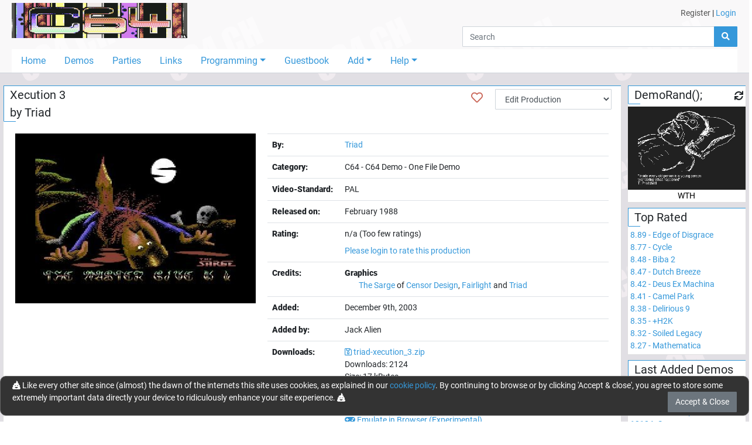

--- FILE ---
content_type: text/css
request_url: https://c64.ch/_content/Blazored.Toast/blazored-toast.min.css
body_size: 354
content:
.blazored-toast-container{display:flex;flex-direction:column;position:fixed;z-index:1}.position-topleft,.position-topright,.position-topcenter{top:0}.position-bottomleft,.position-bottomright,.position-bottomcenter{bottom:0}.blazored-toast{display:flex;position:relative;flex-direction:row;animation:fadein 1.5s;margin-bottom:1rem;padding:1rem 1.25rem;color:#fff;width:100vw;box-shadow:rgba(0,0,0,.25) 0 10px 40px}.blazored-toast-component{display:initial;padding:0 0 0 0}.blazored-toast-info{background-color:#34a9ad}.blazored-toast-success{background-color:#5fba7d}.blazored-toast-warning{background-color:#c1c13e}.blazored-toast-error{background-color:#ba5e5e}.blazored-toast-icon{display:flex;flex-direction:column;justify-content:center;padding:0 1rem 0 0;font-size:2.5rem}.blazored-toast-body{display:flex;flex-direction:column;flex:1}.blazored-toast-body .blazored-toast-header{display:flex;align-items:flex-start;justify-content:space-between}.blazored-toast-body .blazored-toast-header h5{font-weight:bold;text-transform:uppercase;font-size:1.5rem;margin-bottom:0;line-height:32px}.blazored-toast-body .blazored-toast-header .blazored-toast-close{background-color:transparent;border:0;-webkit-appearance:none;color:inherit;font-size:1.25rem}.blazored-toast-body p{margin-bottom:0;font-size:1rem;overflow-wrap:break-word;word-wrap:break-word;word-break:break-word;-ms-hyphens:auto;-moz-hyphens:auto;-webkit-hyphens:auto;hyphens:auto}.blazored-toast-progressbar{position:absolute;bottom:0;left:0;right:0;height:8px;border-bottom-left-radius:.25rem;border-bottom-right-radius:.25rem}.blazored-toast-progressbar>span{position:absolute;filter:brightness(75%);height:8px;border-bottom-left-radius:.25rem;background-image:linear-gradient(rgba(0,0,0,.2) 0 0);transition:all .5s linear}.blazored-toast-action{cursor:pointer}@keyframes fadein{from{opacity:0}to{opacity:1}}@media(min-width:576px){.position-topleft{top:2rem;left:2rem}.position-topright{top:2rem;right:2rem}.position-topcenter{top:2rem;left:50%;margin-left:-15rem}.position-bottomleft{bottom:2rem;left:2rem}.position-bottomright{bottom:2rem;right:2rem}.position-bottomcenter{bottom:2rem;left:50%;margin-left:-15rem}.blazored-toast{width:30rem;border-radius:.25rem}}